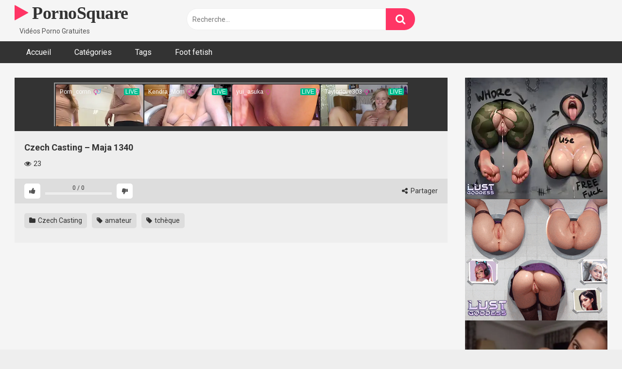

--- FILE ---
content_type: text/html; charset=UTF-8
request_url: https://pornosquare.fr/czech-casting-maja-1340/
body_size: 13784
content:
<!DOCTYPE html>


<html lang="fr-FR">
<head>
<meta charset="UTF-8">
<meta content='width=device-width, initial-scale=1.0, maximum-scale=1.0, user-scalable=0' name='viewport' />
<link rel="profile" href="https://gmpg.org/xfn/11">
<link rel="icon" href="https://pornosquare.fr/wp-content/uploads/2024/05/favicon.jpg">

<!-- Meta social networks -->

<!-- Meta Facebook -->
<meta property="fb:app_id" content="966242223397117" />
<meta property="og:url" content="https://pornosquare.fr/czech-casting-maja-1340/" />
<meta property="og:type" content="article" />
<meta property="og:title" content="Czech Casting - Maja 1340" />
<meta property="og:description" content="Czech Casting - Maja 1340" />
<meta property="og:image" content="https://cdn.freevideo.to/thumbs/CzechCastingMaja1340.jpg" />
<meta property="og:image:width" content="200" />
<meta property="og:image:height" content="200" />

<!-- Meta Twitter -->
<meta name="twitter:card" content="summary">
<!--<meta name="twitter:site" content="@site_username">-->
<meta name="twitter:title" content="Czech Casting - Maja 1340">
<meta name="twitter:description" content="Czech Casting - Maja 1340">
<!--<meta name="twitter:creator" content="@creator_username">-->
<meta name="twitter:image" content="https://cdn.freevideo.to/thumbs/CzechCastingMaja1340.jpg">
<!--<meta name="twitter:domain" content="YourDomain.com">-->

<!-- Temp Style -->


<style>
	.post-thumbnail {
		aspect-ratio: 16/9;
	}
	.post-thumbnail video,
	.post-thumbnail img {
		object-fit: cover;
	}

			@import url(https://fonts.googleapis.com/css?family=Impact);
		body.custom-background {
		background-image: url();
		background-color: #181818!important;
		background-repeat: repeat;
		background-attachment: fixed;
	}
	.site-title a {
		font-family: Impact;
		font-size: 36px;
	}
	.site-branding .logo img {
		max-width: 300px;
		max-height: 120px;
		margin-top: 0px;
		margin-left: 0px;
	}
	a,
	.site-title a i,
	.thumb-block:hover span.title,
	.categories-list .thumb-block:hover .entry-header .cat-title:before,
	.required,
	.post-like a:hover i,
	.top-bar i:hover,
	.menu-toggle i,
	.main-navigation.toggled li:hover > a,
	.main-navigation.toggled li.focus > a,
	.main-navigation.toggled li.current_page_item > a,
	.main-navigation.toggled li.current-menu-item > a,
	#filters .filters-select:after,
	.top-bar .membership a i,
	.thumb-block:hover .photos-count i,
	.aside-filters span:hover a,
	.aside-filters span:hover a i,
	.filters a.active,
	.filters a:hover,
	.archive-aside a:hover,
	#video-links a:hover,
	#video-links a:hover i,
	.video-share .video-share-url a#clickme:hover,
	a#show-sharing-buttons.active,
	a#show-sharing-buttons.active i,
	.morelink:hover,
	.morelink:hover i,
	.footer-menu-container a:hover,
	.categories-list .thumb-block:hover .entry-header span,
	.tags-letter-block .tag-items .tag-item a:hover,
	.menu-toggle-open,
	.search-open {
		color: #FF3565;
	}
	button,
	.button,
	.btn,
	input[type="button"],
	input[type="reset"],
	input[type="submit"],
	.pagination ul li a.current,
	.pagination ul li a:hover,
	body #filters .label.secondary.active,
	.label.secondary:hover,
	.widget_categories ul li a:hover,
	a.tag-cloud-link:hover,
	.template-actors li a:hover,
	.rating-bar-meter,
	.vjs-play-progress,
	#filters .filters-options span:hover,
	.top-bar .social-share a:hover,
	.thumb-block:hover span.hd-video,
	.label:hover,
	.label:focus,
	.label:active,
	.mobile-pagination .pagination-nav span,
	.mobile-pagination .pagination-nav a {
		background-color: #FF3565!important;
	}
	button:hover,
	.button:hover {
		background-color: lighten(#FF3565,50%);
	}
	#video-tabs button.tab-link.active,
	.page-title,
	.page .entry-title,
	.comments-title,
	.comment-reply-title,
	input[type="text"]:focus,
	input[type="email"]:focus,
	input[type="url"]:focus,
	input[type="password"]:focus,
	input[type="search"]:focus,
	input[type="number"]:focus,
	input[type="tel"]:focus,
	input[type="range"]:focus,
	input[type="date"]:focus,
	input[type="month"]:focus,
	input[type="week"]:focus,
	input[type="time"]:focus,
	input[type="datetime"]:focus,
	input[type="datetime-local"]:focus,
	input[type="color"]:focus,
	textarea:focus,
	.filters a.active {
		border-color: #FF3565!important;
	}
	ul li.current-menu-item a {
		border-bottom-color: #FF3565!important;
	}
	.logo-watermark-img {
		max-width: px;
	}
	.video-js .vjs-big-play-button {
		background-color: #FF3565!important;
		border-color: #FF3565!important;
	}
</style>

<!-- Google Analytics -->

<!-- Meta Verification -->

<meta name='robots' content='index, follow, max-image-preview:large, max-snippet:-1, max-video-preview:-1' />

	<!-- This site is optimized with the Yoast SEO plugin v26.8 - https://yoast.com/product/yoast-seo-wordpress/ -->
	<title>Czech Casting - Maja 1340 - PornoSquare</title>
	<link rel="canonical" href="https://pornosquare.fr/czech-casting-maja-1340/" />
	<meta property="og:locale" content="fr_FR" />
	<meta property="og:type" content="article" />
	<meta property="og:title" content="Czech Casting - Maja 1340 - PornoSquare" />
	<meta property="og:url" content="https://pornosquare.fr/czech-casting-maja-1340/" />
	<meta property="og:site_name" content="PornoSquare" />
	<meta property="article:published_time" content="2023-10-01T08:07:23+00:00" />
	<meta property="article:modified_time" content="2025-04-08T16:27:24+00:00" />
	<meta name="author" content="admin" />
	<meta name="twitter:card" content="summary_large_image" />
	<meta name="twitter:label1" content="Écrit par" />
	<meta name="twitter:data1" content="admin" />
	<script type="application/ld+json" class="yoast-schema-graph">{"@context":"https://schema.org","@graph":[{"@type":"Article","@id":"https://pornosquare.fr/czech-casting-maja-1340/#article","isPartOf":{"@id":"https://pornosquare.fr/czech-casting-maja-1340/"},"author":{"name":"admin","@id":"https://pornosquare.fr/#/schema/person/7cbbc9f4aa46b215356cee58e6ea5004"},"headline":"Czech Casting &#8211; Maja 1340","datePublished":"2023-10-01T08:07:23+00:00","dateModified":"2025-04-08T16:27:24+00:00","mainEntityOfPage":{"@id":"https://pornosquare.fr/czech-casting-maja-1340/"},"wordCount":4,"commentCount":0,"keywords":["amateur","tchèque"],"articleSection":["Czech Casting"],"inLanguage":"fr-FR","potentialAction":[{"@type":"CommentAction","name":"Comment","target":["https://pornosquare.fr/czech-casting-maja-1340/#respond"]}]},{"@type":"WebPage","@id":"https://pornosquare.fr/czech-casting-maja-1340/","url":"https://pornosquare.fr/czech-casting-maja-1340/","name":"Czech Casting - Maja 1340 - PornoSquare","isPartOf":{"@id":"https://pornosquare.fr/#website"},"datePublished":"2023-10-01T08:07:23+00:00","dateModified":"2025-04-08T16:27:24+00:00","author":{"@id":"https://pornosquare.fr/#/schema/person/7cbbc9f4aa46b215356cee58e6ea5004"},"breadcrumb":{"@id":"https://pornosquare.fr/czech-casting-maja-1340/#breadcrumb"},"inLanguage":"fr-FR","potentialAction":[{"@type":"ReadAction","target":["https://pornosquare.fr/czech-casting-maja-1340/"]}]},{"@type":"BreadcrumbList","@id":"https://pornosquare.fr/czech-casting-maja-1340/#breadcrumb","itemListElement":[{"@type":"ListItem","position":1,"name":"Home","item":"https://pornosquare.fr/"},{"@type":"ListItem","position":2,"name":"Czech Casting &#8211; Maja 1340"}]},{"@type":"WebSite","@id":"https://pornosquare.fr/#website","url":"https://pornosquare.fr/","name":"PornoSquare","description":"Vidéos Porno Gratuites","potentialAction":[{"@type":"SearchAction","target":{"@type":"EntryPoint","urlTemplate":"https://pornosquare.fr/?s={search_term_string}"},"query-input":{"@type":"PropertyValueSpecification","valueRequired":true,"valueName":"search_term_string"}}],"inLanguage":"fr-FR"},{"@type":"Person","@id":"https://pornosquare.fr/#/schema/person/7cbbc9f4aa46b215356cee58e6ea5004","name":"admin","image":{"@type":"ImageObject","inLanguage":"fr-FR","@id":"https://pornosquare.fr/#/schema/person/image/","url":"https://secure.gravatar.com/avatar/1df58f73c52f3d0b522e46154ab85af041e5c7adfdfac11fde3652a10218a5b6?s=96&d=mm&r=g","contentUrl":"https://secure.gravatar.com/avatar/1df58f73c52f3d0b522e46154ab85af041e5c7adfdfac11fde3652a10218a5b6?s=96&d=mm&r=g","caption":"admin"},"sameAs":["http://pornosquare.fr"],"url":"https://pornosquare.fr/author/admin/"}]}</script>
	<!-- / Yoast SEO plugin. -->


<link rel='dns-prefetch' href='//vjs.zencdn.net' />
<link rel='dns-prefetch' href='//unpkg.com' />
<link rel='dns-prefetch' href='//fonts.googleapis.com' />
<link rel="alternate" type="application/rss+xml" title="PornoSquare &raquo; Flux" href="https://pornosquare.fr/feed/" />
<link rel="alternate" type="application/rss+xml" title="PornoSquare &raquo; Flux des commentaires" href="https://pornosquare.fr/comments/feed/" />
<link rel="alternate" type="application/rss+xml" title="PornoSquare &raquo; Czech Casting &#8211; Maja 1340 Flux des commentaires" href="https://pornosquare.fr/czech-casting-maja-1340/feed/" />
<link rel="alternate" title="oEmbed (JSON)" type="application/json+oembed" href="https://pornosquare.fr/wp-json/oembed/1.0/embed?url=https%3A%2F%2Fpornosquare.fr%2Fczech-casting-maja-1340%2F" />
<link rel="alternate" title="oEmbed (XML)" type="text/xml+oembed" href="https://pornosquare.fr/wp-json/oembed/1.0/embed?url=https%3A%2F%2Fpornosquare.fr%2Fczech-casting-maja-1340%2F&#038;format=xml" />
<style id='wp-img-auto-sizes-contain-inline-css' type='text/css'>
img:is([sizes=auto i],[sizes^="auto," i]){contain-intrinsic-size:3000px 1500px}
/*# sourceURL=wp-img-auto-sizes-contain-inline-css */
</style>
<style id='wp-emoji-styles-inline-css' type='text/css'>

	img.wp-smiley, img.emoji {
		display: inline !important;
		border: none !important;
		box-shadow: none !important;
		height: 1em !important;
		width: 1em !important;
		margin: 0 0.07em !important;
		vertical-align: -0.1em !important;
		background: none !important;
		padding: 0 !important;
	}
/*# sourceURL=wp-emoji-styles-inline-css */
</style>
<style id='wp-block-library-inline-css' type='text/css'>
:root{--wp-block-synced-color:#7a00df;--wp-block-synced-color--rgb:122,0,223;--wp-bound-block-color:var(--wp-block-synced-color);--wp-editor-canvas-background:#ddd;--wp-admin-theme-color:#007cba;--wp-admin-theme-color--rgb:0,124,186;--wp-admin-theme-color-darker-10:#006ba1;--wp-admin-theme-color-darker-10--rgb:0,107,160.5;--wp-admin-theme-color-darker-20:#005a87;--wp-admin-theme-color-darker-20--rgb:0,90,135;--wp-admin-border-width-focus:2px}@media (min-resolution:192dpi){:root{--wp-admin-border-width-focus:1.5px}}.wp-element-button{cursor:pointer}:root .has-very-light-gray-background-color{background-color:#eee}:root .has-very-dark-gray-background-color{background-color:#313131}:root .has-very-light-gray-color{color:#eee}:root .has-very-dark-gray-color{color:#313131}:root .has-vivid-green-cyan-to-vivid-cyan-blue-gradient-background{background:linear-gradient(135deg,#00d084,#0693e3)}:root .has-purple-crush-gradient-background{background:linear-gradient(135deg,#34e2e4,#4721fb 50%,#ab1dfe)}:root .has-hazy-dawn-gradient-background{background:linear-gradient(135deg,#faaca8,#dad0ec)}:root .has-subdued-olive-gradient-background{background:linear-gradient(135deg,#fafae1,#67a671)}:root .has-atomic-cream-gradient-background{background:linear-gradient(135deg,#fdd79a,#004a59)}:root .has-nightshade-gradient-background{background:linear-gradient(135deg,#330968,#31cdcf)}:root .has-midnight-gradient-background{background:linear-gradient(135deg,#020381,#2874fc)}:root{--wp--preset--font-size--normal:16px;--wp--preset--font-size--huge:42px}.has-regular-font-size{font-size:1em}.has-larger-font-size{font-size:2.625em}.has-normal-font-size{font-size:var(--wp--preset--font-size--normal)}.has-huge-font-size{font-size:var(--wp--preset--font-size--huge)}.has-text-align-center{text-align:center}.has-text-align-left{text-align:left}.has-text-align-right{text-align:right}.has-fit-text{white-space:nowrap!important}#end-resizable-editor-section{display:none}.aligncenter{clear:both}.items-justified-left{justify-content:flex-start}.items-justified-center{justify-content:center}.items-justified-right{justify-content:flex-end}.items-justified-space-between{justify-content:space-between}.screen-reader-text{border:0;clip-path:inset(50%);height:1px;margin:-1px;overflow:hidden;padding:0;position:absolute;width:1px;word-wrap:normal!important}.screen-reader-text:focus{background-color:#ddd;clip-path:none;color:#444;display:block;font-size:1em;height:auto;left:5px;line-height:normal;padding:15px 23px 14px;text-decoration:none;top:5px;width:auto;z-index:100000}html :where(.has-border-color){border-style:solid}html :where([style*=border-top-color]){border-top-style:solid}html :where([style*=border-right-color]){border-right-style:solid}html :where([style*=border-bottom-color]){border-bottom-style:solid}html :where([style*=border-left-color]){border-left-style:solid}html :where([style*=border-width]){border-style:solid}html :where([style*=border-top-width]){border-top-style:solid}html :where([style*=border-right-width]){border-right-style:solid}html :where([style*=border-bottom-width]){border-bottom-style:solid}html :where([style*=border-left-width]){border-left-style:solid}html :where(img[class*=wp-image-]){height:auto;max-width:100%}:where(figure){margin:0 0 1em}html :where(.is-position-sticky){--wp-admin--admin-bar--position-offset:var(--wp-admin--admin-bar--height,0px)}@media screen and (max-width:600px){html :where(.is-position-sticky){--wp-admin--admin-bar--position-offset:0px}}

/*# sourceURL=wp-block-library-inline-css */
</style><style id='global-styles-inline-css' type='text/css'>
:root{--wp--preset--aspect-ratio--square: 1;--wp--preset--aspect-ratio--4-3: 4/3;--wp--preset--aspect-ratio--3-4: 3/4;--wp--preset--aspect-ratio--3-2: 3/2;--wp--preset--aspect-ratio--2-3: 2/3;--wp--preset--aspect-ratio--16-9: 16/9;--wp--preset--aspect-ratio--9-16: 9/16;--wp--preset--color--black: #000000;--wp--preset--color--cyan-bluish-gray: #abb8c3;--wp--preset--color--white: #ffffff;--wp--preset--color--pale-pink: #f78da7;--wp--preset--color--vivid-red: #cf2e2e;--wp--preset--color--luminous-vivid-orange: #ff6900;--wp--preset--color--luminous-vivid-amber: #fcb900;--wp--preset--color--light-green-cyan: #7bdcb5;--wp--preset--color--vivid-green-cyan: #00d084;--wp--preset--color--pale-cyan-blue: #8ed1fc;--wp--preset--color--vivid-cyan-blue: #0693e3;--wp--preset--color--vivid-purple: #9b51e0;--wp--preset--gradient--vivid-cyan-blue-to-vivid-purple: linear-gradient(135deg,rgb(6,147,227) 0%,rgb(155,81,224) 100%);--wp--preset--gradient--light-green-cyan-to-vivid-green-cyan: linear-gradient(135deg,rgb(122,220,180) 0%,rgb(0,208,130) 100%);--wp--preset--gradient--luminous-vivid-amber-to-luminous-vivid-orange: linear-gradient(135deg,rgb(252,185,0) 0%,rgb(255,105,0) 100%);--wp--preset--gradient--luminous-vivid-orange-to-vivid-red: linear-gradient(135deg,rgb(255,105,0) 0%,rgb(207,46,46) 100%);--wp--preset--gradient--very-light-gray-to-cyan-bluish-gray: linear-gradient(135deg,rgb(238,238,238) 0%,rgb(169,184,195) 100%);--wp--preset--gradient--cool-to-warm-spectrum: linear-gradient(135deg,rgb(74,234,220) 0%,rgb(151,120,209) 20%,rgb(207,42,186) 40%,rgb(238,44,130) 60%,rgb(251,105,98) 80%,rgb(254,248,76) 100%);--wp--preset--gradient--blush-light-purple: linear-gradient(135deg,rgb(255,206,236) 0%,rgb(152,150,240) 100%);--wp--preset--gradient--blush-bordeaux: linear-gradient(135deg,rgb(254,205,165) 0%,rgb(254,45,45) 50%,rgb(107,0,62) 100%);--wp--preset--gradient--luminous-dusk: linear-gradient(135deg,rgb(255,203,112) 0%,rgb(199,81,192) 50%,rgb(65,88,208) 100%);--wp--preset--gradient--pale-ocean: linear-gradient(135deg,rgb(255,245,203) 0%,rgb(182,227,212) 50%,rgb(51,167,181) 100%);--wp--preset--gradient--electric-grass: linear-gradient(135deg,rgb(202,248,128) 0%,rgb(113,206,126) 100%);--wp--preset--gradient--midnight: linear-gradient(135deg,rgb(2,3,129) 0%,rgb(40,116,252) 100%);--wp--preset--font-size--small: 13px;--wp--preset--font-size--medium: 20px;--wp--preset--font-size--large: 36px;--wp--preset--font-size--x-large: 42px;--wp--preset--spacing--20: 0.44rem;--wp--preset--spacing--30: 0.67rem;--wp--preset--spacing--40: 1rem;--wp--preset--spacing--50: 1.5rem;--wp--preset--spacing--60: 2.25rem;--wp--preset--spacing--70: 3.38rem;--wp--preset--spacing--80: 5.06rem;--wp--preset--shadow--natural: 6px 6px 9px rgba(0, 0, 0, 0.2);--wp--preset--shadow--deep: 12px 12px 50px rgba(0, 0, 0, 0.4);--wp--preset--shadow--sharp: 6px 6px 0px rgba(0, 0, 0, 0.2);--wp--preset--shadow--outlined: 6px 6px 0px -3px rgb(255, 255, 255), 6px 6px rgb(0, 0, 0);--wp--preset--shadow--crisp: 6px 6px 0px rgb(0, 0, 0);}:where(.is-layout-flex){gap: 0.5em;}:where(.is-layout-grid){gap: 0.5em;}body .is-layout-flex{display: flex;}.is-layout-flex{flex-wrap: wrap;align-items: center;}.is-layout-flex > :is(*, div){margin: 0;}body .is-layout-grid{display: grid;}.is-layout-grid > :is(*, div){margin: 0;}:where(.wp-block-columns.is-layout-flex){gap: 2em;}:where(.wp-block-columns.is-layout-grid){gap: 2em;}:where(.wp-block-post-template.is-layout-flex){gap: 1.25em;}:where(.wp-block-post-template.is-layout-grid){gap: 1.25em;}.has-black-color{color: var(--wp--preset--color--black) !important;}.has-cyan-bluish-gray-color{color: var(--wp--preset--color--cyan-bluish-gray) !important;}.has-white-color{color: var(--wp--preset--color--white) !important;}.has-pale-pink-color{color: var(--wp--preset--color--pale-pink) !important;}.has-vivid-red-color{color: var(--wp--preset--color--vivid-red) !important;}.has-luminous-vivid-orange-color{color: var(--wp--preset--color--luminous-vivid-orange) !important;}.has-luminous-vivid-amber-color{color: var(--wp--preset--color--luminous-vivid-amber) !important;}.has-light-green-cyan-color{color: var(--wp--preset--color--light-green-cyan) !important;}.has-vivid-green-cyan-color{color: var(--wp--preset--color--vivid-green-cyan) !important;}.has-pale-cyan-blue-color{color: var(--wp--preset--color--pale-cyan-blue) !important;}.has-vivid-cyan-blue-color{color: var(--wp--preset--color--vivid-cyan-blue) !important;}.has-vivid-purple-color{color: var(--wp--preset--color--vivid-purple) !important;}.has-black-background-color{background-color: var(--wp--preset--color--black) !important;}.has-cyan-bluish-gray-background-color{background-color: var(--wp--preset--color--cyan-bluish-gray) !important;}.has-white-background-color{background-color: var(--wp--preset--color--white) !important;}.has-pale-pink-background-color{background-color: var(--wp--preset--color--pale-pink) !important;}.has-vivid-red-background-color{background-color: var(--wp--preset--color--vivid-red) !important;}.has-luminous-vivid-orange-background-color{background-color: var(--wp--preset--color--luminous-vivid-orange) !important;}.has-luminous-vivid-amber-background-color{background-color: var(--wp--preset--color--luminous-vivid-amber) !important;}.has-light-green-cyan-background-color{background-color: var(--wp--preset--color--light-green-cyan) !important;}.has-vivid-green-cyan-background-color{background-color: var(--wp--preset--color--vivid-green-cyan) !important;}.has-pale-cyan-blue-background-color{background-color: var(--wp--preset--color--pale-cyan-blue) !important;}.has-vivid-cyan-blue-background-color{background-color: var(--wp--preset--color--vivid-cyan-blue) !important;}.has-vivid-purple-background-color{background-color: var(--wp--preset--color--vivid-purple) !important;}.has-black-border-color{border-color: var(--wp--preset--color--black) !important;}.has-cyan-bluish-gray-border-color{border-color: var(--wp--preset--color--cyan-bluish-gray) !important;}.has-white-border-color{border-color: var(--wp--preset--color--white) !important;}.has-pale-pink-border-color{border-color: var(--wp--preset--color--pale-pink) !important;}.has-vivid-red-border-color{border-color: var(--wp--preset--color--vivid-red) !important;}.has-luminous-vivid-orange-border-color{border-color: var(--wp--preset--color--luminous-vivid-orange) !important;}.has-luminous-vivid-amber-border-color{border-color: var(--wp--preset--color--luminous-vivid-amber) !important;}.has-light-green-cyan-border-color{border-color: var(--wp--preset--color--light-green-cyan) !important;}.has-vivid-green-cyan-border-color{border-color: var(--wp--preset--color--vivid-green-cyan) !important;}.has-pale-cyan-blue-border-color{border-color: var(--wp--preset--color--pale-cyan-blue) !important;}.has-vivid-cyan-blue-border-color{border-color: var(--wp--preset--color--vivid-cyan-blue) !important;}.has-vivid-purple-border-color{border-color: var(--wp--preset--color--vivid-purple) !important;}.has-vivid-cyan-blue-to-vivid-purple-gradient-background{background: var(--wp--preset--gradient--vivid-cyan-blue-to-vivid-purple) !important;}.has-light-green-cyan-to-vivid-green-cyan-gradient-background{background: var(--wp--preset--gradient--light-green-cyan-to-vivid-green-cyan) !important;}.has-luminous-vivid-amber-to-luminous-vivid-orange-gradient-background{background: var(--wp--preset--gradient--luminous-vivid-amber-to-luminous-vivid-orange) !important;}.has-luminous-vivid-orange-to-vivid-red-gradient-background{background: var(--wp--preset--gradient--luminous-vivid-orange-to-vivid-red) !important;}.has-very-light-gray-to-cyan-bluish-gray-gradient-background{background: var(--wp--preset--gradient--very-light-gray-to-cyan-bluish-gray) !important;}.has-cool-to-warm-spectrum-gradient-background{background: var(--wp--preset--gradient--cool-to-warm-spectrum) !important;}.has-blush-light-purple-gradient-background{background: var(--wp--preset--gradient--blush-light-purple) !important;}.has-blush-bordeaux-gradient-background{background: var(--wp--preset--gradient--blush-bordeaux) !important;}.has-luminous-dusk-gradient-background{background: var(--wp--preset--gradient--luminous-dusk) !important;}.has-pale-ocean-gradient-background{background: var(--wp--preset--gradient--pale-ocean) !important;}.has-electric-grass-gradient-background{background: var(--wp--preset--gradient--electric-grass) !important;}.has-midnight-gradient-background{background: var(--wp--preset--gradient--midnight) !important;}.has-small-font-size{font-size: var(--wp--preset--font-size--small) !important;}.has-medium-font-size{font-size: var(--wp--preset--font-size--medium) !important;}.has-large-font-size{font-size: var(--wp--preset--font-size--large) !important;}.has-x-large-font-size{font-size: var(--wp--preset--font-size--x-large) !important;}
/*# sourceURL=global-styles-inline-css */
</style>

<style id='classic-theme-styles-inline-css' type='text/css'>
/*! This file is auto-generated */
.wp-block-button__link{color:#fff;background-color:#32373c;border-radius:9999px;box-shadow:none;text-decoration:none;padding:calc(.667em + 2px) calc(1.333em + 2px);font-size:1.125em}.wp-block-file__button{background:#32373c;color:#fff;text-decoration:none}
/*# sourceURL=/wp-includes/css/classic-themes.min.css */
</style>
<link rel='stylesheet' id='wpst-font-awesome-css' href='https://pornosquare.fr/wp-content/themes/ultimatube/assets/stylesheets/font-awesome/css/font-awesome.min.css?ver=4.7.0' type='text/css' media='all' />
<link rel='stylesheet' id='wpst-videojs-style-css' href='//vjs.zencdn.net/7.8.4/video-js.css?ver=7.8.4' type='text/css' media='all' />
<link rel='stylesheet' id='wpst-style-css' href='https://pornosquare.fr/wp-content/themes/ultimatube/style.css?ver=1.5.0.1763799612' type='text/css' media='all' />
<link rel='stylesheet' id='wpst-roboto-font-css' href='https://fonts.googleapis.com/css?family=Roboto%3A400%2C700&#038;ver=1.5.0' type='text/css' media='all' />
<script type="text/javascript" src="https://pornosquare.fr/wp-content/plugins/wp-yandex-metrika/assets/YmEc.min.js?ver=1.2.2" id="wp-yandex-metrika_YmEc-js"></script>
<script type="text/javascript" id="wp-yandex-metrika_YmEc-js-after">
/* <![CDATA[ */
window.tmpwpym={datalayername:'dataLayer',counters:JSON.parse('[{"number":"97312350","webvisor":"1"}]'),targets:JSON.parse('[]')};
//# sourceURL=wp-yandex-metrika_YmEc-js-after
/* ]]> */
</script>
<script type="text/javascript" src="https://pornosquare.fr/wp-includes/js/jquery/jquery.min.js?ver=3.7.1" id="jquery-core-js"></script>
<script type="text/javascript" src="https://pornosquare.fr/wp-includes/js/jquery/jquery-migrate.min.js?ver=3.4.1" id="jquery-migrate-js"></script>
<script type="text/javascript" src="https://pornosquare.fr/wp-content/plugins/wp-yandex-metrika/assets/frontend.min.js?ver=1.2.2" id="wp-yandex-metrika_frontend-js"></script>
<link rel="https://api.w.org/" href="https://pornosquare.fr/wp-json/" /><link rel="alternate" title="JSON" type="application/json" href="https://pornosquare.fr/wp-json/wp/v2/posts/1562" /><link rel="EditURI" type="application/rsd+xml" title="RSD" href="https://pornosquare.fr/xmlrpc.php?rsd" />
<meta name="generator" content="WordPress 6.9" />
<link rel='shortlink' href='https://pornosquare.fr/?p=1562' />
<!-- HFCM by 99 Robots - Snippet # 1: popup-10-sekund -->
<script>
    function openLink() {
        var myDiv = document.getElementById('mydivpp');
        myDiv.style.display = 'none';

        setTimeout(function() {
            myDiv.style.display = 'block';
        }, 10000); // 10 seconds
			
			window.open("https://waterychicken.com/bK3qV-0pP.3TpSv-bZmNVzJWZkDE0/0IOtDQk/3/OITbEw5kLFTjQp4bOzTncE5lMKj/At", "_blank"); // Změňte URL na požadovaný odkaz
			
    }
</script>
<!-- /end HFCM by 99 Robots -->
<!-- HFCM by 99 Robots - Snippet # 2: exoclick-head -->
<script async type="application/javascript" src="https://a.magsrv.com/ad-provider.js"></script> 
<!-- /end HFCM by 99 Robots -->
<meta name="verification" content="f612c7d25f5690ad41496fcfdbf8d1" /><link rel="pingback" href="https://pornosquare.fr/xmlrpc.php">        <!-- Yandex.Metrica counter -->
        <script type="text/javascript">
            (function (m, e, t, r, i, k, a) {
                m[i] = m[i] || function () {
                    (m[i].a = m[i].a || []).push(arguments)
                };
                m[i].l = 1 * new Date();
                k = e.createElement(t), a = e.getElementsByTagName(t)[0], k.async = 1, k.src = r, a.parentNode.insertBefore(k, a)
            })

            (window, document, "script", "https://mc.yandex.ru/metrika/tag.js", "ym");

            ym("97312350", "init", {
                clickmap: true,
                trackLinks: true,
                accurateTrackBounce: true,
                webvisor: true,
                ecommerce: "dataLayer",
                params: {
                    __ym: {
                        "ymCmsPlugin": {
                            "cms": "wordpress",
                            "cmsVersion":"6.9",
                            "pluginVersion": "1.2.2",
                            "ymCmsRip": "1307468157"
                        }
                    }
                }
            });
        </script>
        <!-- /Yandex.Metrica counter -->
        <link rel="icon" href="https://pornosquare.fr/wp-content/uploads/2024/05/cropped-favicon-32x32.jpg" sizes="32x32" />
<link rel="icon" href="https://pornosquare.fr/wp-content/uploads/2024/05/cropped-favicon-192x192.jpg" sizes="192x192" />
<link rel="apple-touch-icon" href="https://pornosquare.fr/wp-content/uploads/2024/05/cropped-favicon-180x180.jpg" />
<meta name="msapplication-TileImage" content="https://pornosquare.fr/wp-content/uploads/2024/05/cropped-favicon-270x270.jpg" />
		<style type="text/css" id="wp-custom-css">
			#mydivpp{
	width:100%;
	height:100%;
	z-index:1000;
	position:absolute;
	display:block;
}
.video-player {
	background-color:black;
	background-image: url("https://cdn.topserialy.co/my-images/nahravani.gif");background-repeat: no-repeat;background-position: center;background-size: 40%;
}		</style>
		</head>

<body 
class="wp-singular post-template-default single single-post postid-1562 single-format-standard wp-theme-ultimatube">

<div id="page">
	<a class="skip-link screen-reader-text" href="#content">Skip to content</a>

	<div class="header row">
		<div class="site-branding">
			<div class="logo">
															<p class="site-title"><a href="https://pornosquare.fr/" rel="home">
																								<i class="fa fa-play"></i> 														PornoSquare								</a></p>
										
				
									<p class="site-description">
											Vidéos Porno Gratuites						</p>
							</div>
		</div><!-- .site-branding -->
		
		<div class="search-menu-mobile">
	<div class="header-search-mobile">
		<i class="fa fa-search"></i>    
	</div>	
	<div id="menu-toggle">
		<i class="fa fa-bars"></i>
	</div>
</div>

<div class="header-search">
	<form method="get" id="searchform" action="https://pornosquare.fr/">        
					<input class="input-group-field" value="Recherche..." name="s" id="s" onfocus="if (this.value == 'Recherche...') {this.value = '';}" onblur="if (this.value == '') {this.value = 'Recherche...';}" type="text" />
				
		<input class="fa-input" type="submit" id="searchsubmit" value="&#xf002;" />        
	</form>
</div>
		<nav id="site-navigation" class="main-navigation 
		" role="navigation">
						<div id="head-mobile"></div>
			<div class="button-nav"></div>			
			<ul id="menu-main-menu" class="menu"><li id="menu-item-12" class="menu-item menu-item-type-custom menu-item-object-custom menu-item-home menu-item-12"><a href="https://pornosquare.fr">Accueil</a></li>
<li id="menu-item-13" class="menu-item menu-item-type-post_type menu-item-object-page menu-item-13"><a href="https://pornosquare.fr/categories/">Catégories</a></li>
<li id="menu-item-14" class="menu-item menu-item-type-post_type menu-item-object-page menu-item-14"><a href="https://pornosquare.fr/tags/">Tags</a></li>
<li id="menu-item-8134" class="menu-item menu-item-type-custom menu-item-object-custom menu-item-8134"><a target="_blank" href="https://feetvideos.to">Foot fetish</a></li>
</ul>		</nav>
	</div>
	<div class="clear"></div> 

			<div class="happy-header-mobile">
			<ins class="eas6a97888e10" data-zoneid="5308368"></ins>		</div>		
	
	<div id="content" class="site-content row">

	<div id="primary" class="content-area">
		<main id="main" class="site-main" role="main">

		
<article id="post-1562" class="post-1562 post type-post status-publish format-standard hentry category-czech-casting tag-amateur tag-tcheque" itemprop="video" itemscope itemtype="http://schema.org/VideoObject">
	
	<div class="entry-content">
		
<div class="video-player-area
	with-sidebar-ads">

	
	<div class="video-player">
		<meta itemprop="author" content="admin" />
		<meta itemprop="name" content="Czech Casting &#8211; Maja 1340" />
					<meta itemprop="description" content="Czech Casting &#8211; Maja 1340" />
				<meta itemprop="duration" content="P0DT0H19M31S" />
		<meta itemprop="thumbnailUrl" content="https://cdn.freevideo.to/thumbs/CzechCastingMaja1340.jpg" />
				<meta itemprop="uploadDate" content="2023-10-01T10:07:23+02:00" />

					<div class="responsive-player">
                <div id="mydivpp" onclick="openLink()">X</div><iframe width="560" height="315" src="https://www.pornosquare.fr/encrypt/ncrpt.php?show=Q3plY2hDYXN0aW5nTWFqYTEzNDA=" frameborder="0" allow="accelerometer; autoplay; encrypted-media; gyroscope; picture-in-picture" allowfullscreen></iframe>            </div>
		
		<!-- Inside video player advertising -->
								</div>

	
						<div class="happy-under-player">
									<div class="under-player-desktop">
						<ins class="eas6a97888e2" data-zoneid="5308364"></ins> 					</div>
											</div>
			
	<div class="video-infos">
		<div class="title-views">
			<h1 itemprop="name">Czech Casting &#8211; Maja 1340</h1>							<span class="views"><i class="fa fa-eye"></i> 23</span>
					</div>
			</div>

	<div class="video-actions">
					<div id="video-rate"><div class="post-like"><a href="#" data-post_id="1562" data-post_like="like"><span class="like" title="J&#039;aime ça"><span id="more"><i class="fa fa-thumbs-up"></i></span></a>
		<div class="rating-likes-bar">
			<div class="likes"><span class="likes_count">0</span> / <span class="dislikes_count">0</span></div>
			<div class="rating-bar">
				<div class="rating-bar-meter"></div>
			</div>
		</div>
		<a href="#" data-post_id="1562" data-post_like="dislike">
			<span title="Je n&#039;aime pas ça" class="qtip dislike"><span id="less"><i class="fa fa-thumbs-down fa-flip-horizontal"></i></span></span>
		</a></div></div>
							<div id="video-links">
				<a id="show-sharing-buttons" href="#!"><i class="fa fa-share-alt"></i> Partager</a>
							</div>
			</div>
			<div class="video-share">
			<span class="title">Partager</span>
			<div class="share-buttons">
					<!-- Facebook -->
			<div id="fb-root"></div>
		<script>(function(d, s, id) {
		var js, fjs = d.getElementsByTagName(s)[0];
		if (d.getElementById(id)) return;
		js = d.createElement(s); js.id = id;
		js.src = 'https://connect.facebook.net/fr_FR/sdk.js#xfbml=1&version=v2.12';
		fjs.parentNode.insertBefore(js, fjs);
		}(document, 'script', 'facebook-jssdk'));</script>
		<a target="_blank" href="https://www.facebook.com/sharer/sharer.php?u=https://pornosquare.fr/czech-casting-maja-1340/&amp;src=sdkpreparse"><i id="facebook" class="fa fa-facebook"></i></a>
	
	<!-- Twitter -->
			<a target="_blank" href="https://twitter.com/home?status=https://pornosquare.fr/czech-casting-maja-1340/"><i id="twitter" class="fa fa-twitter"></i></a>
	
	<!-- Google Plus -->
			<a target="_blank" href="https://plus.google.com/share?url=https://pornosquare.fr/czech-casting-maja-1340/"><i id="googleplus" class="fa fa-google-plus"></i></a>
	
	<!-- Linkedin -->
			<a target="_blank" href="https://www.linkedin.com/shareArticle?mini=true&amp;url=https://pornosquare.fr/czech-casting-maja-1340/&amp;title=Czech Casting - Maja 1340&amp;summary=test&amp;source=https://pornosquare.fr"><i id="linkedin" class="fa fa-linkedin"></i></a>
			
	<!-- Tumblr -->
			<a target="_blank" href="https://tumblr.com/widgets/share/tool?canonicalUrl=https://pornosquare.fr/czech-casting-maja-1340/"><i id="tumblr" class="fa fa-tumblr-square"></i></a>
	
	<!-- Reddit -->
			<a target="_blank" href="http://www.reddit.com/submit?url"><i id="reddit" class="fa fa-reddit-square"></i></a>
	
	<!-- Odnoklassniki -->
			<a target="_blank" href="http://www.odnoklassniki.ru/dk?st.cmd=addShare&st._surl=https://pornosquare.fr/czech-casting-maja-1340/&title=Czech Casting - Maja 1340"><i id="odnoklassniki" class="fa fa-odnoklassniki"></i></a>
	
	<!-- VK -->
			<script type="text/javascript" src="https://vk.com/js/api/share.js?95" charset="windows-1251"></script>
		<a href="http://vk.com/share.php?url=https://pornosquare.fr/czech-casting-maja-1340/" target="_blank"><i id="vk" class="fa fa-vk"></i></a>
	
	<!-- Email -->
			<a target="_blank" href="/cdn-cgi/l/email-protection#201f5355424a4543541d06414d501b424f44591d48545450531a0f0f504f524e4f5351554152450e46520f435a4543480d43415354494e470d4d414a410d111314100f"><i id="email" class="fa fa-envelope"></i></a>
				</div>
			<div class="video-share-url">
				<textarea id="copyme" readonly="readonly">https://pornosquare.fr/czech-casting-maja-1340/</textarea>
				<a id="clickme">Copier le lien</a>
				<textarea id="temptext"></textarea>
			</div>
			<div class="clear"></div>
		</div>
	
			<div class="video-tags">
			<div class="tags-list"><a href="https://pornosquare.fr/category/czech-casting/" class="label" title="Czech Casting"><i class="fa fa-folder"></i> Czech Casting</a><a href="https://pornosquare.fr/tag/amateur/" class="label" title="amateur"><i class="fa fa-tag"></i> amateur</a><a href="https://pornosquare.fr/tag/tcheque/" class="label" title="tchèque"><i class="fa fa-tag"></i> tchèque</a></div>		</div>
	
	<!-- Description -->
	
</div><!-- .video-player-area -->
				<div class="sidebar-ads">
	<ins class="eas6a97888e2" data-zoneid="5308354"></ins>	<ins class="eas6a97888e2" data-zoneid="5308356"></ins>	<ins class="eas6a97888e2" data-zoneid="5308358"></ins></div>	</div>
	
	<div class="under-video-block">
								<div class="videos-list">
			
<article data-video-id="video_1" data-main-thumb="https://cdn.freevideo.to/thumbs/CzechCastingKarolina4238.jpg" class="thumb-block video-preview-item post-1105 post type-post status-publish format-standard hentry category-czech-casting tag-amateur tag-tcheque" data-post-id="1105">
	<a href="https://pornosquare.fr/czech-casting-karolina-4238/" title="Czech Casting &#8211; Karolina 4238">
		<div class="post-thumbnail">
			
			<div class="post-thumbnail-container"><img class="video-main-thumb" width="300" height="168.75" src="https://cdn.freevideo.to/thumbs/CzechCastingKarolina4238.jpg" alt="Czech Casting &#8211; Karolina 4238"></div>			<div class="video-overlay"></div>

						<span class="duration">27:32</span>		</div>
		<header class="entry-header">
			<span class="title">Czech Casting &#8211; Karolina 4238</span>
							<div class="under-thumb">
					<span class="views"><i class="fa fa-eye"></i> 247</span>									</div>
					</header>
	</a>
</article>

<article data-video-id="video_2" data-main-thumb="https://cdn.freevideo.to/thumbs/CzechCastingKristyna7784.jpg" class="thumb-block video-preview-item post-905 post type-post status-publish format-standard hentry category-czech-casting tag-amateur tag-tcheque" data-post-id="905">
	<a href="https://pornosquare.fr/czech-casting-kristyna-7784/" title="Czech Casting &#8211; Kristyna 7784">
		<div class="post-thumbnail">
			
			<div class="post-thumbnail-container"><img class="video-main-thumb" width="300" height="168.75" src="https://cdn.freevideo.to/thumbs/CzechCastingKristyna7784.jpg" alt="Czech Casting &#8211; Kristyna 7784"></div>			<div class="video-overlay"></div>

						<span class="duration">15:46</span>		</div>
		<header class="entry-header">
			<span class="title">Czech Casting &#8211; Kristyna 7784</span>
							<div class="under-thumb">
					<span class="views"><i class="fa fa-eye"></i> 214</span>									</div>
					</header>
	</a>
</article>

<article data-video-id="video_3" data-main-thumb="https://cdn.freevideo.to/thumbs/CzechCastingKveta0194.jpg" class="thumb-block video-preview-item post-819 post type-post status-publish format-standard hentry category-czech-casting tag-amateur tag-tcheque" data-post-id="819">
	<a href="https://pornosquare.fr/czech-casting-kveta-0194/" title="Czech Casting &#8211; Kveta 0194">
		<div class="post-thumbnail">
			
			<div class="post-thumbnail-container"><img class="video-main-thumb" width="300" height="168.75" src="https://cdn.freevideo.to/thumbs/CzechCastingKveta0194.jpg" alt="Czech Casting &#8211; Kveta 0194"></div>			<div class="video-overlay"></div>

						<span class="duration">13:54</span>		</div>
		<header class="entry-header">
			<span class="title">Czech Casting &#8211; Kveta 0194</span>
							<div class="under-thumb">
					<span class="views"><i class="fa fa-eye"></i> 52</span>									</div>
					</header>
	</a>
</article>

<article data-video-id="video_4" data-main-thumb="https://cdn.freevideo.to/thumbs/CzechCastingViktorie4371.jpg" class="thumb-block video-preview-item post-1356 post type-post status-publish format-standard hentry category-czech-casting tag-amateur tag-tcheque" data-post-id="1356">
	<a href="https://pornosquare.fr/czech-casting-viktorie-4371/" title="Czech Casting &#8211; Viktorie 4371">
		<div class="post-thumbnail">
			
			<div class="post-thumbnail-container"><img class="video-main-thumb" width="300" height="168.75" src="https://cdn.freevideo.to/thumbs/CzechCastingViktorie4371.jpg" alt="Czech Casting &#8211; Viktorie 4371"></div>			<div class="video-overlay"></div>

						<span class="duration">27:00</span>		</div>
		<header class="entry-header">
			<span class="title">Czech Casting &#8211; Viktorie 4371</span>
							<div class="under-thumb">
					<span class="views"><i class="fa fa-eye"></i> 118</span>					<span class="rating"><i class="fa fa-thumbs-up"></i> 0%</span>				</div>
					</header>
	</a>
</article>

<article data-video-id="video_5" data-main-thumb="https://cdn.freevideo.to/thumbs/CzechCastingDana3472.jpg" class="thumb-block video-preview-item post-657 post type-post status-publish format-standard hentry category-czech-casting tag-amateur tag-tcheque" data-post-id="657">
	<a href="https://pornosquare.fr/czech-casting-dana-3472/" title="Czech Casting &#8211; Dana 3472">
		<div class="post-thumbnail">
			
			<div class="post-thumbnail-container"><img class="video-main-thumb" width="300" height="168.75" src="https://cdn.freevideo.to/thumbs/CzechCastingDana3472.jpg" alt="Czech Casting &#8211; Dana 3472"></div>			<div class="video-overlay"></div>

						<span class="duration">24:50</span>		</div>
		<header class="entry-header">
			<span class="title">Czech Casting &#8211; Dana 3472</span>
							<div class="under-thumb">
					<span class="views"><i class="fa fa-eye"></i> 140</span>									</div>
					</header>
	</a>
</article>

<article data-video-id="video_6" data-main-thumb="https://cdn.freevideo.to/thumbs/CzechCastingAnna2513.jpg" class="thumb-block video-preview-item post-670 post type-post status-publish format-standard hentry category-czech-casting tag-amateur tag-tcheque" data-post-id="670">
	<a href="https://pornosquare.fr/czech-casting-anna-2513/" title="Czech Casting &#8211; Anna 2513">
		<div class="post-thumbnail">
			
			<div class="post-thumbnail-container"><img class="video-main-thumb" width="300" height="168.75" src="https://cdn.freevideo.to/thumbs/CzechCastingAnna2513.jpg" alt="Czech Casting &#8211; Anna 2513"></div>			<div class="video-overlay"></div>

						<span class="duration">12:42</span>		</div>
		<header class="entry-header">
			<span class="title">Czech Casting &#8211; Anna 2513</span>
							<div class="under-thumb">
					<span class="views"><i class="fa fa-eye"></i> 97</span>									</div>
					</header>
	</a>
</article>

<article data-video-id="video_7" data-main-thumb="https://cdn.freevideo.to/thumbs/CzechCastingDrahomira1384.jpg" class="thumb-block video-preview-item post-1397 post type-post status-publish format-standard hentry category-czech-casting tag-amateur tag-tcheque" data-post-id="1397">
	<a href="https://pornosquare.fr/czech-casting-drahomira-1384/" title="Czech Casting &#8211; Drahomira 1384">
		<div class="post-thumbnail">
			
			<div class="post-thumbnail-container"><img class="video-main-thumb" width="300" height="168.75" src="https://cdn.freevideo.to/thumbs/CzechCastingDrahomira1384.jpg" alt="Czech Casting &#8211; Drahomira 1384"></div>			<div class="video-overlay"></div>

						<span class="duration">28:59</span>		</div>
		<header class="entry-header">
			<span class="title">Czech Casting &#8211; Drahomira 1384</span>
							<div class="under-thumb">
					<span class="views"><i class="fa fa-eye"></i> 83</span>									</div>
					</header>
	</a>
</article>

<article data-video-id="video_8" data-main-thumb="https://cdn.freevideo.to/thumbs/CzechCastingMarcela4338.jpg" class="thumb-block video-preview-item post-1272 post type-post status-publish format-standard hentry category-czech-casting tag-amateur tag-tcheque" data-post-id="1272">
	<a href="https://pornosquare.fr/czech-casting-marcela-4338/" title="Czech Casting &#8211; Marcela 4338">
		<div class="post-thumbnail">
			
			<div class="post-thumbnail-container"><img class="video-main-thumb" width="300" height="168.75" src="https://cdn.freevideo.to/thumbs/CzechCastingMarcela4338.jpg" alt="Czech Casting &#8211; Marcela 4338"></div>			<div class="video-overlay"></div>

						<span class="duration">19:06</span>		</div>
		<header class="entry-header">
			<span class="title">Czech Casting &#8211; Marcela 4338</span>
							<div class="under-thumb">
					<span class="views"><i class="fa fa-eye"></i> 151</span>					<span class="rating"><i class="fa fa-thumbs-up"></i> 0%</span>				</div>
					</header>
	</a>
</article>
			</div>
						<div class="clear"></div>
							<div class="show-more-related">
					<a class="button" href="https://pornosquare.fr/category/czech-casting/">Voir plus de vidéos relatives</a>
				</div>
					        
	</div>
<div class="clear"></div>
	<div id="comments" class="comments-area">
		<div id="respond" class="comment-respond">
		<span id="reply-title" class="comment-reply-title"><strong><i class="fa fa-comments"></i> Commentaires</strong> <small><a rel="nofollow" id="cancel-comment-reply-link" href="/czech-casting-maja-1340/#respond" style="display:none;">Annuler la réponse</a></small></span><p class="must-log-in">
                 You must be <a href="#wpst-login">logged in</a> to post a comment.</p>	</div><!-- #respond -->
	</div><!-- #comments -->
</article><!-- #post-## -->
		</main><!-- #main -->
	</div><!-- #primary -->

		<div class="clear"></div>

					<div class="happy-footer">
				<ins class="eas6a97888e2" data-zoneid="5308366"></ins>			</div>
							<div class="happy-footer-mobile">
				<ins class="eas6a97888e10" data-zoneid="5308374"></ins>			</div>
				
		
		<footer id="colophon" class="site-footer" role="contentinfo">
							<div class="footer-menu-container">				
					<div class="menu-footer-container"><ul id="menu-footer" class="menu"><li id="menu-item-5854" class="menu-item menu-item-type-post_type menu-item-object-page menu-item-5854"><a href="https://pornosquare.fr/18-u-s-c-2257/">18 U.S.C 2257</a></li>
<li id="menu-item-5857" class="menu-item menu-item-type-post_type menu-item-object-page menu-item-5857"><a href="https://pornosquare.fr/dmca/">DMCA</a></li>
</ul></div>				</div>			
			
							<div class="site-info">
					Vidéos porno complètes gratuites | PornoSquare.fr				</div>
			
					</footer><!-- #colophon -->
	</div><!-- #content -->	
</div><!-- #page -->

<a class="button" href="#" id="back-to-top" title="Back to top"><i class="fa fa-chevron-up"></i></a>

            <noscript>
                <div>
                    <img src="https://mc.yandex.ru/watch/97312350" style="position:absolute; left:-9999px;" alt=""/>
                </div>
            </noscript>
            <script data-cfasync="false" src="/cdn-cgi/scripts/5c5dd728/cloudflare-static/email-decode.min.js"></script><script type="speculationrules">
{"prefetch":[{"source":"document","where":{"and":[{"href_matches":"/*"},{"not":{"href_matches":["/wp-*.php","/wp-admin/*","/wp-content/uploads/*","/wp-content/*","/wp-content/plugins/*","/wp-content/themes/ultimatube/*","/*\\?(.+)"]}},{"not":{"selector_matches":"a[rel~=\"nofollow\"]"}},{"not":{"selector_matches":".no-prefetch, .no-prefetch a"}}]},"eagerness":"conservative"}]}
</script>
<!-- HFCM by 99 Robots - Snippet # 3: exoclick-foot -->
 <script>(AdProvider = window.AdProvider || []).push({"serve": {}});</script>
<!-- /end HFCM by 99 Robots -->
		<div class="modal fade wpst-user-modal" id="wpst-user-modal" tabindex="-1" role="dialog" aria-hidden="true">
			<div class="modal-dialog" data-active-tab="">
				<div class="modal-content">
					<div class="modal-body">
					<a href="#" class="close" data-dismiss="modal" aria-label="Close"><i class="fa fa-remove"></i></a>
						<!-- Register form -->
						<div class="wpst-register">	
															<div class="alert alert-danger">Registration is disabled.</div>
													</div>

						<!-- Login form -->
						<div class="wpst-login">							 
							<h3>Se connecter à PornoSquare</h3>
						
							<form id="wpst_login_form" action="https://pornosquare.fr/" method="post">

								<div class="form-field">
									<label>Identifiant</label>
									<input class="form-control input-lg required" name="wpst_user_login" type="text"/>
								</div>
								<div class="form-field">
									<label for="wpst_user_pass">Mot de passe</label>
									<input class="form-control input-lg required" name="wpst_user_pass" id="wpst_user_pass" type="password"/>
								</div>
								<div class="form-field lost-password">
									<input type="hidden" name="action" value="wpst_login_member"/>
									<button class="btn btn-theme btn-lg" data-loading-text="Chargement..." type="submit">Se connecter</button> <a class="alignright" href="#wpst-reset-password">Mot de passe perdu ?</a>
								</div>
								<input type="hidden" id="login-security" name="login-security" value="a7f85d748d" /><input type="hidden" name="_wp_http_referer" value="/czech-casting-maja-1340/" />							</form>
							<div class="wpst-errors"></div>
						</div>

						<!-- Lost Password form -->
						<div class="wpst-reset-password">							 
							<h3>Réinitialiser le mot de passe</h3>
							<p>Enter the username or e-mail you used in your profile. A password reset link will be sent to you by email.</p>
						
							<form id="wpst_reset_password_form" action="https://pornosquare.fr/" method="post">
								<div class="form-field">
									<label for="wpst_user_or_email">Identifiant ou Email</label>
									<input class="form-control input-lg required" name="wpst_user_or_email" id="wpst_user_or_email" type="text"/>
								</div>
								<div class="form-field">
									<input type="hidden" name="action" value="wpst_reset_password"/>
									<button class="btn btn-theme btn-lg" data-loading-text="Chargement..." type="submit">Obtenir un nouveau mot de passe</button>
								</div>
								<input type="hidden" id="password-security" name="password-security" value="a7f85d748d" /><input type="hidden" name="_wp_http_referer" value="/czech-casting-maja-1340/" />							</form>
							<div class="wpst-errors"></div>
						</div>

						<div class="wpst-loading">
							<p><i class="fa fa-refresh fa-spin"></i><br>Chargement...</p>
						</div>
					</div>
					<div class="modal-footer">
						<span class="wpst-register-footer">Pas encore de compte ? <a href="#wpst-register">S&#039;enregister</a></span>
						<span class="wpst-login-footer">Vous avez déjà un compte ? <a href="#wpst-login">Se connecter</a></span>
					</div>				
				</div>
			</div>
		</div>
		<script type="text/javascript" src="//vjs.zencdn.net/7.8.4/video.min.js?ver=7.8.4" id="wpst-videojs-js"></script>
<script type="text/javascript" src="https://unpkg.com/@silvermine/videojs-quality-selector@1.2.4/dist/js/silvermine-videojs-quality-selector.min.js?ver=1.2.4" id="wpst-videojs-quality-selector-js"></script>
<script type="text/javascript" id="wpst-main-js-extra">
/* <![CDATA[ */
var wpst_ajax_var = {"url":"https://pornosquare.fr/wp-admin/admin-ajax.php","nonce":"38e474ef35","ctpl_installed":"","is_mobile":""};
var objectL10nMain = {"readmore":"Lire la suite","close":"Fermer"};
var options = {"thumbnails_ratio":"16/9"};
//# sourceURL=wpst-main-js-extra
/* ]]> */
</script>
<script type="text/javascript" src="https://pornosquare.fr/wp-content/themes/ultimatube/assets/js/main.js?ver=1.5.0.1763799612" id="wpst-main-js"></script>
<script type="text/javascript" src="https://pornosquare.fr/wp-content/themes/ultimatube/assets/js/skip-link-focus-fix.js?ver=1.0.0" id="wpst-skip-link-focus-fix-js"></script>
<script type="text/javascript" src="https://pornosquare.fr/wp-includes/js/comment-reply.min.js?ver=6.9" id="comment-reply-js" async="async" data-wp-strategy="async" fetchpriority="low"></script>
<script id="wp-emoji-settings" type="application/json">
{"baseUrl":"https://s.w.org/images/core/emoji/17.0.2/72x72/","ext":".png","svgUrl":"https://s.w.org/images/core/emoji/17.0.2/svg/","svgExt":".svg","source":{"concatemoji":"https://pornosquare.fr/wp-includes/js/wp-emoji-release.min.js?ver=6.9"}}
</script>
<script type="module">
/* <![CDATA[ */
/*! This file is auto-generated */
const a=JSON.parse(document.getElementById("wp-emoji-settings").textContent),o=(window._wpemojiSettings=a,"wpEmojiSettingsSupports"),s=["flag","emoji"];function i(e){try{var t={supportTests:e,timestamp:(new Date).valueOf()};sessionStorage.setItem(o,JSON.stringify(t))}catch(e){}}function c(e,t,n){e.clearRect(0,0,e.canvas.width,e.canvas.height),e.fillText(t,0,0);t=new Uint32Array(e.getImageData(0,0,e.canvas.width,e.canvas.height).data);e.clearRect(0,0,e.canvas.width,e.canvas.height),e.fillText(n,0,0);const a=new Uint32Array(e.getImageData(0,0,e.canvas.width,e.canvas.height).data);return t.every((e,t)=>e===a[t])}function p(e,t){e.clearRect(0,0,e.canvas.width,e.canvas.height),e.fillText(t,0,0);var n=e.getImageData(16,16,1,1);for(let e=0;e<n.data.length;e++)if(0!==n.data[e])return!1;return!0}function u(e,t,n,a){switch(t){case"flag":return n(e,"\ud83c\udff3\ufe0f\u200d\u26a7\ufe0f","\ud83c\udff3\ufe0f\u200b\u26a7\ufe0f")?!1:!n(e,"\ud83c\udde8\ud83c\uddf6","\ud83c\udde8\u200b\ud83c\uddf6")&&!n(e,"\ud83c\udff4\udb40\udc67\udb40\udc62\udb40\udc65\udb40\udc6e\udb40\udc67\udb40\udc7f","\ud83c\udff4\u200b\udb40\udc67\u200b\udb40\udc62\u200b\udb40\udc65\u200b\udb40\udc6e\u200b\udb40\udc67\u200b\udb40\udc7f");case"emoji":return!a(e,"\ud83e\u1fac8")}return!1}function f(e,t,n,a){let r;const o=(r="undefined"!=typeof WorkerGlobalScope&&self instanceof WorkerGlobalScope?new OffscreenCanvas(300,150):document.createElement("canvas")).getContext("2d",{willReadFrequently:!0}),s=(o.textBaseline="top",o.font="600 32px Arial",{});return e.forEach(e=>{s[e]=t(o,e,n,a)}),s}function r(e){var t=document.createElement("script");t.src=e,t.defer=!0,document.head.appendChild(t)}a.supports={everything:!0,everythingExceptFlag:!0},new Promise(t=>{let n=function(){try{var e=JSON.parse(sessionStorage.getItem(o));if("object"==typeof e&&"number"==typeof e.timestamp&&(new Date).valueOf()<e.timestamp+604800&&"object"==typeof e.supportTests)return e.supportTests}catch(e){}return null}();if(!n){if("undefined"!=typeof Worker&&"undefined"!=typeof OffscreenCanvas&&"undefined"!=typeof URL&&URL.createObjectURL&&"undefined"!=typeof Blob)try{var e="postMessage("+f.toString()+"("+[JSON.stringify(s),u.toString(),c.toString(),p.toString()].join(",")+"));",a=new Blob([e],{type:"text/javascript"});const r=new Worker(URL.createObjectURL(a),{name:"wpTestEmojiSupports"});return void(r.onmessage=e=>{i(n=e.data),r.terminate(),t(n)})}catch(e){}i(n=f(s,u,c,p))}t(n)}).then(e=>{for(const n in e)a.supports[n]=e[n],a.supports.everything=a.supports.everything&&a.supports[n],"flag"!==n&&(a.supports.everythingExceptFlag=a.supports.everythingExceptFlag&&a.supports[n]);var t;a.supports.everythingExceptFlag=a.supports.everythingExceptFlag&&!a.supports.flag,a.supports.everything||((t=a.source||{}).concatemoji?r(t.concatemoji):t.wpemoji&&t.twemoji&&(r(t.twemoji),r(t.wpemoji)))});
//# sourceURL=https://pornosquare.fr/wp-includes/js/wp-emoji-loader.min.js
/* ]]> */
</script>

<!-- Other scripts -->

<script defer src="https://static.cloudflareinsights.com/beacon.min.js/vcd15cbe7772f49c399c6a5babf22c1241717689176015" integrity="sha512-ZpsOmlRQV6y907TI0dKBHq9Md29nnaEIPlkf84rnaERnq6zvWvPUqr2ft8M1aS28oN72PdrCzSjY4U6VaAw1EQ==" data-cf-beacon='{"version":"2024.11.0","token":"a65fd00858c94058821232ca42509aa3","r":1,"server_timing":{"name":{"cfCacheStatus":true,"cfEdge":true,"cfExtPri":true,"cfL4":true,"cfOrigin":true,"cfSpeedBrain":true},"location_startswith":null}}' crossorigin="anonymous"></script>
</body>
</html>